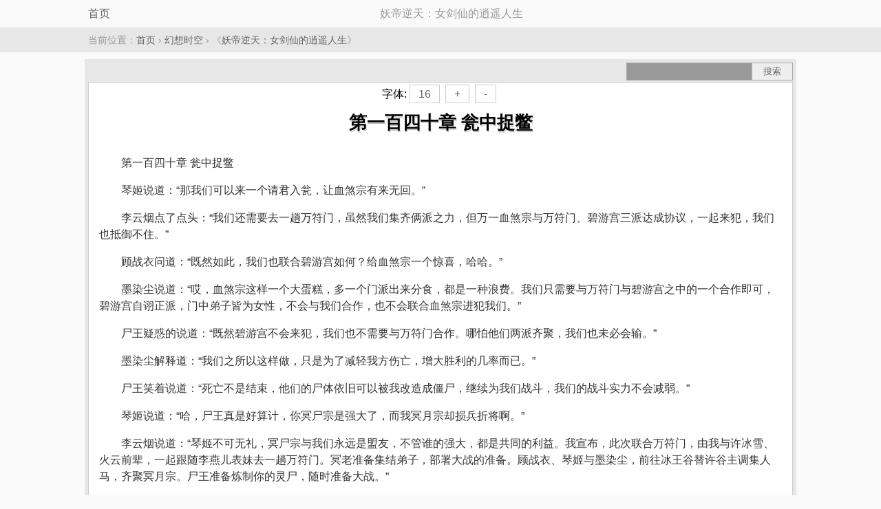

--- FILE ---
content_type: text/html; charset=UTF-8
request_url: https://mianfeixiaoshuoyueduwang.com/book/1094/1174454.html
body_size: 7427
content:
<!DOCTYPE html>
<html>
<head>
<meta charset="utf-8" />
<meta name="viewport" content="width=device-width, initial-scale=1.0, user-scalable=no" />
<meta name="format-detection" content="telephone=no" />
<meta name="applicable-device" content="pc,mobile" />
<meta name="keywords" content="第一百四十章 瓮中捉鳖,妖帝逆天：女剑仙的逍遥人生,妖帝逆天：女剑仙的逍遥人生 第一百四十章 瓮中捉鳖" />
<meta name="description" content="妖帝逆天：女剑仙的逍遥人生,第一百四十章 瓮中捉鳖,简介:第一百四十章  瓮中捉鳖    琴姬说道：“那我们可以来一个请君入瓮，让血煞宗有来无回。”    李云烟点了点头：“我们还需要去一趟万符门，虽然我们集齐俩派之力，但万一血煞宗与万符门、碧游宫..." />
<title>第一百四十章 瓮中捉鳖 - 妖帝逆天：女剑仙的逍遥人生 - 免费小说阅读网</title>
<link rel="amphtml" href="https://www.mianfeixiaoshuoyueduwang.com/amp/book/1094/1174454.html" />
<style type="text/css">
body { margin:0 auto; font:1em/150% STHeiti-Light, 'Hiragino Sans GB', 'Microsoft Yahei',Arial, Helvetica, sans-serif; background-color:#fafafa; text-align:center; }
.red{color:red;}
ul{ margin:0px; padding:0px;}
ul li{ margin:0px; padding:0px; padding: 0; list-style: none; }
.l { float:left; }.r { float:right; }.c { clear:both; }
a { color: #666; text-decoration: none; }
a:hover { text-decoration: underline; color:#F00; }
.wrapper { background-color:#e7e7e7; padding:5px; margin:10px auto; max-width:1024px;}
.topbar { padding:8px 6px; margin: 0 auto; max-width:1024px;}
.topbar h1 { font-size:1.3em; margin:0px; white-space: nowrap; padding:0px; font-weight: 400; }
.breadcrumb { margin: 0px 0; text-align: left; padding:6px 0px; background-color:#e7e7e7; font-size: 0.9em; }
.row{max-width:1024px; margin: 0 auto;color:#999;}
.nav { margin: 0px 0; text-align: center; padding:6px 0px; background-color:#e7e7e7; font-size: 0.9em; }
.nav a {  padding: 4px 5px; margin:5px 1px; color: #666;}.nav a:hover { color: #F00; }
.nav a.current { background: #cc181e; color: #fff;}
.nav li { display: inline-block;}
.search { background-color:#e7e7e7; height:28px; position:relative;}
.search form { display:block; margin:0px; padding:0px; font-size:12px; }
.search .search_input { display: block; position:absolute; top:0px; right:60px; padding:0px; margin:0px;width:180px;height:24px; background-color: #999; border-radius: 0px; border:#A7A7A7 1px solid; }
.search .search_input:focus { background-color:#fcfcfc; color: #6a6f75; }
.search .search_submit { position:absolute; top:0px; right:0px; border-radius: 0px; cursor:pointer; height:26px; width:60px; background:#eee; display:inline-block; padding:0 12px; vertical-align:middle; border:#A7A7A7 1px solid; color:#666; }
a.button {border-radius: 0px; padding:4px 12px; margin:4px; border:1px solid #ccc; background-color:#FFF; text-align:center; color:#666; text-decoration: none; }
a.button:hover{color:#F00;}
.footer { clear:both; border-top:1px solid #CCC; color:#999; background:#ececec; padding:0px 0px 0px 0px; margin:10px 0px 0px 0px;text-align:center; }
.footer p { padding:15px; margin:0px;}
.content{margin:0px; padding:5px; border:1px solid #CCC; background-color:#FFF;}
.content  p {text-indent: 2em; line-height:150%; text-align: left;}
#content { background-color:#FFF; padding:10px; color:#333; overflow:hidden;word-wrap:break-word;}
#content  p {text-indent: 2em; line-height:150%;}
.box { border:1px solid #ccc; margin:1px; background-color: #FFF; text-align:left; padding:0px;}
.nlist_page { height: 24px; line-height: 24px; padding: 12px 0; background-color:#FFF; }
.nlist_page p { text-align: center; color: #07b9c2; margin: 0; padding: 0; display:block; height:24px; line-height:24px; }
.nlist_page p.grey { color: #bfbfbf; margin: 0; padding: 0; }
.nlist_page .page_dir { position: relative; border-right: 1px solid #ececec; border-left: 1px solid #ececec; -webkit-tap-highlight-color: rgba(0, 0, 0, 0); }
.nlist_page .page_dir .page_arrow { display: inline-block; margin-left: 5px; border-color: #07b9c2 transparent transparent; border-style: solid dashed dashed; border-width: 5px 5px 0; font-size: 0; line-height: 0; width: 0; height: 0; vertical-align: 3px; }
.nlist_page .page_select { position: absolute; top: 0; left: 0; width: 100%; opacity: 0; text-align: center; }
.nlist_page select { margin: 0; line-height: 1.2; font-family: inherit; font-size: inherit; font-style: inherit; font-weight: inherit; }
.nlist_page .page_last { width:32%; float:left; }
.nlist_page .page_dir { width:32%; float:left; }
.nlist_page .page_next { width:32%; float:left; }
.page_next a { color: #07b9c2; text-decoration:none; }
.page_last a { color: #07b9c2; text-decoration:none; }
.page_dir a { color: #07b9c2; text-decoration:none; }
h1.title1 { margin:0px 0px 0px 0px; padding:10px 0px 0px 0px; font-size:26px; line-height:40px; color:#000; font-family: Microsoft Yahei, verdana; z-index: 1; display: block; text-align: center; text-shadow: #F3F3F3 1px 1px 0px, #B2B2B2 1px 2px 0; }
</style>

</head>
<body itemscope="itemscope" itemtype="http://schema.org/WebPage">
<div class="topbar">
<div class="row">
<a href="/" class="l" itemprop="url">首页</a>
<span itemprop="name">妖帝逆天：女剑仙的逍遥人生</span>
</div>
</div>

<div class="breadcrumb" itemprop="breadcrumb">
<div class="row">当前位置：<a href="/">首页</a> &rsaquo; <a href="/category/11.html">幻想时空</a> &rsaquo; 《<a href="/book/1094/">妖帝逆天：女剑仙的逍遥人生</a>》</div>
</div>

<div class="wrapper">
<div class="search">
<form method="get" action="/index.php" name="search" class="r">
<input type="hidden" name="c" value="book" />
<input type="hidden" name="a" value="search" />
<input type="text" size="12" name="keywords" value="" class="search_input c3" />
<input type="submit" value="搜索" class="search_submit" />
</form>
</div>
<div class="content" itemscope="itemscope" itemtype="http://schema.org/Article">
<div class="p10 tc">
字体:<a href="javascript:changefs('16')" class="button">16</a><a href="javascript:changefs('+')" class="button">+</a><a href="javascript:changefs('-')" class="button">-</a>
</div>
<h1 class="title1" itemprop="headline">第一百四十章 瓮中捉鳖</h1>

<div id="content" itemprop="articleBody">
<p>第一百四十章  瓮中捉鳖</p><p>    琴姬说道：“那我们可以来一个请君入瓮，让血煞宗有来无回。”</p><p>    李云烟点了点头：“我们还需要去一趟万符门，虽然我们集齐俩派之力，但万一血煞宗与万符门、碧游宫三派达成协议，一起来犯，我们也抵御不住。”</p><p>顾战衣问道：“既然如此，我们也联合碧游宫如何？给血煞宗一个惊喜，哈哈。”</p><p>墨染尘说道：“哎，血煞宗这样一个大蛋糕，多一个门派出来分食，都是一种浪费。我们只需要与万符门与碧游宫之中的一个合作即可，碧游宫自诩正派，门中弟子皆为女性，不会与我们合作，也不会联合血煞宗进犯我们。”</p><p>尸王疑惑的说道：“既然碧游宫不会来犯，我们也不需要与万符门合作。哪怕他们两派齐聚，我们也未必会输。”</p><p>墨染尘解释道：“我们之所以这样做，只是为了减轻我方伤亡，增大胜利的几率而已。”</p><p>尸王笑着说道：“死亡不是结束，他们的尸体依旧可以被我改造成僵尸，继续为我们战斗，我们的战斗实力不会减弱。”</p><p>琴姬说道：“哈，尸王真是好算计，你冥尸宗是强大了，而我冥月宗却损兵折将啊。”</p><p>李云烟说道：“琴姬不可无礼，冥尸宗与我们永远是盟友，不管谁的强大，都是共同的利益。我宣布，此次联合万符门，由我与许冰雪、火云前辈，一起跟随李燕儿表妹去一趟万符门。冥老准备集结弟子，部署大战的准备。顾战衣、琴姬与墨染尘，前往冰王谷替许谷主调集人马，齐聚冥月宗。尸王准备炼制你的灵尸，随时准备大战。”</p><p>火云道人问道：“何时出发？”</p><p>“李燕儿还在浮生城祭拜，我去一趟浮生城，三日之后出发。”</p><p>“好，我知道了。”</p><p>李云烟随后离开了冥月宗，坐在华丽的轿子之中，四名美丽的侍女抬着，飞往浮生城。</p><p>当日李家全灭，李云烟逃走，破烂不堪的家族，在硝烟之中掩埋。古影城主以需要规划城市为由，清理了李府的杂物，随便为死去的人立了坟墓，埋葬了起来。同时俩家的家产已经被其它家族蚕食，就剩下一座无人问津的祠堂与一堆堆坟墓，纪录着曾经还有人物留下来的痕迹。</p><p>李燕儿推开大门，尘土飞扬，蜘蛛网密布。看着满目苍凉的殿堂，无尽伤感上头，双泪如泉。右手一道水灵符出现，飞出去，一转眼的功法殿堂就已经被水洗了一遍。来到先人的灵位前，看着一股股熟悉的名字，往日的温情浮现在眼前。扑通一声跪下，说不出的话，止不住的泪，瞒不住的悲。</p><p>不知过了多久，李云烟也来了，看着眼前的情景，手中的拳头捏的跟紧了。因为这桩恩怨，导致了李云烟与黑暗之子产生了深厚的隔阂，为未来的局势埋下了因果。来到李燕儿面前，看着已经心力焦疲，已经保持着跪拜的状态，陷入了睡眠之中。</p><p>“哎，表妹啊，这一</p><p>切都是我的错，为了追求力量，与虎谋皮，自食恶果。”双掌一处，灵气打在她的背后，为她梳理凌乱的心神。李燕儿睁开双眼，对着李云烟说了声谢谢。</p><p>“表妹，逝者以往，就剩下我们要好好的活着。”</p><p>“恩恩，我明白。”</p><p>就在此时，古影城主与阿兰推门走了进来，“哈，果然是你们兄妹，来我城主府做客如何？”</p><p>李云烟看到熟人的到来，与李燕儿一起抱拳拜了一拜，“多谢城主为我李家逝去的人埋葬，不至于抛尸荒野。”</p><p>“不必客气，这是我应该做的。城主府已经备好酒菜，为二位接风洗尘。”阿兰说道。</p><p>李云烟点了点头：“阿兰夫人越来越漂亮了，风采依旧啊。”</p><p>古影拉起阿兰的手，傲娇的说道：“那是，不看看是谁的夫人。”</p><p>阿兰拍了一下他的额头，“好啦，不要打闹了，回府吧。”</p><p>城主府内，大摆酒席，四人入席，展现昔日的友情。阿兰说道：“当年在龙牙天朝，我们四人就经常聚在一起，如今还能有机会集齐，真是往事如烟，感触万分啊。”</p><p>古影问道：“云烟啊，没想到转眼一变，你非但没有堕落，反而成为了冥月宗宗主，真是可喜可贺啊。”</p><p>李云烟笑了笑：“城主府的消息果然灵通，你也不差嘛。”</p><p>“切，我可没有你那么大的野心，只要与阿兰在一起，就心满意足了。”</p><p>阿兰无语的说道：“你们不要在意，他就这个德行。对了，听说血煞宗对冥月宗虎视眈眈，要不要我们城主府帮忙？我也认识不少高手。”</p><p>“多谢你们的好意，我已经有了万全之策，让血煞宗有来无回。”</p><p>古影笑着说道：“哈哈，别人我有点担心，但是你李云烟，我觉对相信，你的本事在未来足可干一番大事。有一天我古影遇险，还望好友收留呀。”</p><p>“放心，冥月宗的大门永远为你们打开。”</p><p>一杯酒，几句话，道不尽人间悲欢离合。不久之后，李云烟带着李燕儿，以及许冰雪、火云道人一同来到万符门。</p><p>万符门所在之地，广场之上，每一块砖头，都有道符的痕迹。本来此地是道家的祖地，后来因为迁移，此地就由一位外门弟子守护，创立万符门。地面每一块砖头，都是万符门的弟子在地面上练习刻画符咒，久而久之，形成了密密麻麻的符咒之地。</p><p>李燕儿的带领下，众人见到了万符门门主王增。大堂之上，王增大笑道：“哈哈，原来是李宗主亲自来临，不知道有何贵干？”</p><p>“今日并非我一人前来，请问王门主认识这位女子吗？”指着许冰雪说道。</p><p>王增疑惑的看着下面的人说道：“当然认识，这为是冰王谷的首徒许冰雪嘛，你们怎么在一起了。”</p><p>许冰雪拿出冰王谷谷主令牌，说道：“王门主，我许冰雪代表冰王谷前来拜访。”</p><p>“哦，这是？”</p><p>李云烟说道：“这位许冰雪，就是如今新上任的冰王谷谷主。”</p><p>王增一愣，“那冰王去哪里了？”</p><p>“冰王自然是仙逝了。”</p><p>“什么？不只冥月老头莫名其妙的死了，如今连冰王也死了，这背后究竟有什么原因？”</p><p>李云烟再次拿出冥尸宗的令牌，说道：“这是冥尸宗宗主送我的令牌，也是尸王的意思。今日三派联合前来，与万符门商量一件事情。”</p><p>王增眼珠翻转，暗中思考着：前几日血煞宗前来，想联合万符门进攻冥月宗。自己没有拒绝，也没有答应。没想到这冥月宗看起来是一个大肥羊，其实暗中已经联合了三大门派。而他身边的这位道长，实力非凡，与我都在伯仲之间，居然只是他的手下。当初如果答应血煞宗的邀请，恐怕我们都要吃个大亏，真是危险啊。</p><p>“李宗主与许谷主真是少年得志，未来不可限量啊。有什么事尽管说，我万符门的弟子李燕儿是你李宗主的表妹，我们只见的关系匪浅啊。”</p><p>李云烟是道：“王门主果然识时务，血煞宗残忍无道，想侵犯我冥月宗。但我们也不是好欺负的，幸得冰王谷与冥尸宗的相助。为了以防万一，确保门中弟子的伤亡减少，所以想请万符门相助，我们一同灭掉血煞宗，为武林除害。”</p><p>王增想了想，说道：“这血煞宗真是无耻啊，居然想趁火打劫，吃掉冥月宗。我万符门愿意帮助你们，就在前几日，血煞宗就前来想邀请我一同征战你冥月宗，被我一口拒绝。随后派遣李燕儿下山给宗主相告血煞宗的阴谋。”</p><p>李云烟拜手说道：“那李云烟感谢王门主的相告之情，居然我们已经达成联盟。接下来部署战况吧。”</p><p>“想必李宗主已经有了万全之策，说来听听。”王增说打道。</p><p>“计划是这样的，我冥月宗假装无人，暗中冰王谷与冥月宗的高手在暗中潜伏。瓮中捉鳖，让血煞宗有来无回。而万符门则假意与血煞宗合作，在战场之中反咬一口，让他们措手不及。同一时刻，尸王带着手下前往血煞宗总部，想必他们此次会倾巢而出，尸王则占领他们的总部。”</p><p>王增拍手叫好：“不错不错，此计真是天衣无缝，妙不可言。血煞宗万万没想到，本来志在必得的猎物，反而成为了猎人。而自己这个猎人，反而成为了此次的猎物，被人瓮中捉鳖。”</p><p>许冰雪说道：“这战的胜败，万符门是关键，希望你们不会临阵反水吧。弄假成真，战局就会大变。”</p><p>王增说道：“诸位放心，我王增说到做到。血煞宗就是一只贪得无厌，毫无信任可言的人。与他们合作，就是与虎谋皮。我们万符门还是知道什么才是真正的利益，祝愿我们合作愉快。”</p><p>李云烟说道：“好，既然如此，我们就保持联系，我们回去部署了。”</p><p>王增拿出传讯符说道：“这是传讯符，我们随时联系。”</p><p>（本章完）</p>
</div>
<div class="nlist_page">
<p id="page_last" class="page_last"><a href="/book/1094/1174453.html" itemprop="url" rel="prev">上一页</a></p>
<p id="page_dir" class="page_dir"><span id="cur_page" class="cur_page"><a href="/book/1094/" rel="contents" itemprop="url" >目录</a></span></p>
<p id="page_next" class="page_next"><a href="/book/1094/1174950.html" itemprop="url" rel="next">下一页</a></p>
</div>
</div>
</div>
<div class="c pt5"></div>
<script type="text/javascript">
document.getElementById('content').style.fontSize = 16 + "px";
function changefs(size) {
if(size=='+'){
var u=document.getElementById('content').style.fontSize;
var a= u.match(/\d/g).join("");
var fpx=parseInt(a)+1;
document.getElementById('content').style.fontSize = fpx + "px";
}else if(size=='-'){
var u=document.getElementById('content').style.fontSize;
var a= u.match(/\d/g).join("");
var fpx=parseInt(a)-1;
document.getElementById('content').style.fontSize = fpx + "px";
}else{
document.getElementById('content').style.fontSize = size + "px";
}
}
</script>
<div class="footer"><p class="tc"><strong>免费小说阅读网</strong></p></div>
<script>(function(i,s,o,g,r,a,m){i["GoogleAnalyticsObject"]=r;i[r]=i[r]||function(){(i[r].q=i[r].q||[]).push(arguments)},i[r].l=1*new Date();a=s.createElement(o),m=s.getElementsByTagName(o)[0];a.async=1;a.src=g;m.parentNode.insertBefore(a,m)})(window,document,"script","https://www.google-analytics.com/analytics.js","ga");ga("create", "UA-39695403-4", "auto");ga("send", "pageview");</script>
</body>
</html>